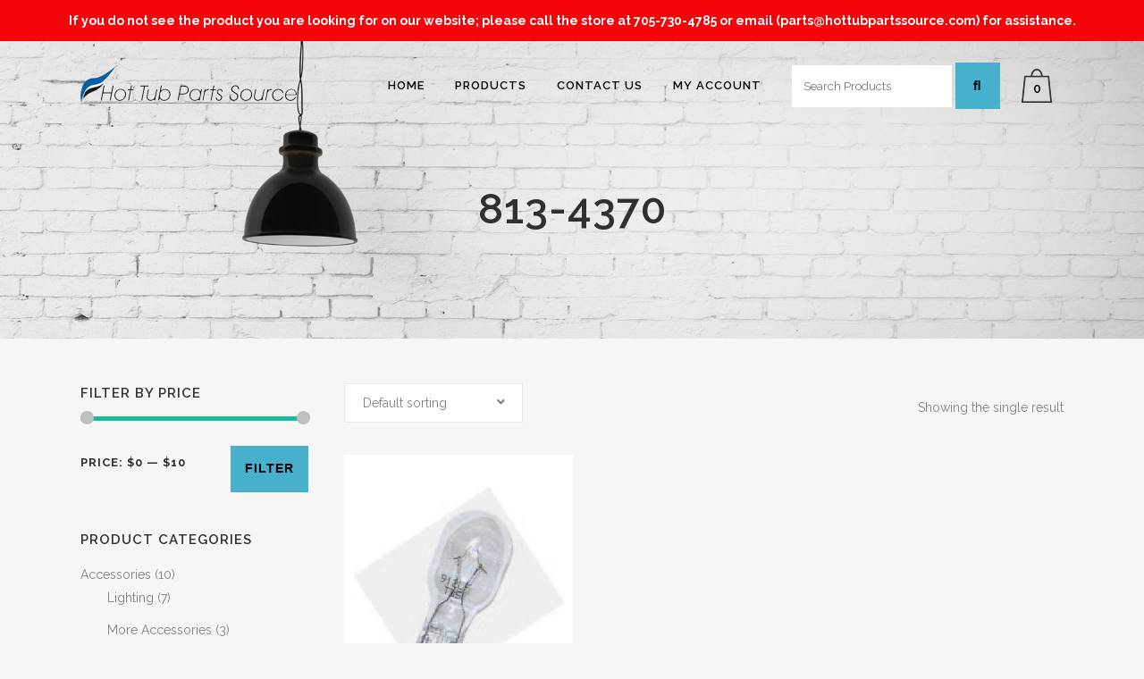

--- FILE ---
content_type: text/html; charset=UTF-8
request_url: https://hottubpartssource.com/product-tag/813-4370/
body_size: 17231
content:

<!DOCTYPE html>
<html lang="en-US">
<head>
	<meta charset="UTF-8" />
	
	<title>813-4370 Archives - Hot Tub Parts Source</title>

	
			
						<meta name="viewport" content="width=device-width,initial-scale=1,user-scalable=no">
		
	<link rel="profile" href="http://gmpg.org/xfn/11" />
	<link rel="pingback" href="https://hottubpartssource.com/xmlrpc.php" />
            <link rel="shortcut icon" type="image/x-icon" href="https://hottubpartssource.com/wp-content/themes/bridge/img/favicon.ico">
        <link rel="apple-touch-icon" href="https://hottubpartssource.com/wp-content/themes/bridge/img/favicon.ico"/>
    	<link href='//fonts.googleapis.com/css?family=Raleway:100,200,300,400,500,600,700,800,900,300italic,400italic,700italic' rel='stylesheet' type='text/css'>
<script type="application/javascript">var QodeAjaxUrl = "https://hottubpartssource.com/wp-admin/admin-ajax.php"</script><meta name='robots' content='index, follow, max-image-preview:large, max-snippet:-1, max-video-preview:-1' />

	<!-- This site is optimized with the Yoast SEO plugin v26.5 - https://yoast.com/wordpress/plugins/seo/ -->
	<link rel="canonical" href="https://hottubpartssource.com/product-tag/813-4370/" />
	<meta property="og:locale" content="en_US" />
	<meta property="og:type" content="article" />
	<meta property="og:title" content="813-4370 Archives - Hot Tub Parts Source" />
	<meta property="og:url" content="https://hottubpartssource.com/product-tag/813-4370/" />
	<meta property="og:site_name" content="Hot Tub Parts Source" />
	<meta name="twitter:card" content="summary_large_image" />
	<script type="application/ld+json" class="yoast-schema-graph">{"@context":"https://schema.org","@graph":[{"@type":"CollectionPage","@id":"https://hottubpartssource.com/product-tag/813-4370/","url":"https://hottubpartssource.com/product-tag/813-4370/","name":"813-4370 Archives - Hot Tub Parts Source","isPartOf":{"@id":"https://hottubpartssource.com/#website"},"primaryImageOfPage":{"@id":"https://hottubpartssource.com/product-tag/813-4370/#primaryimage"},"image":{"@id":"https://hottubpartssource.com/product-tag/813-4370/#primaryimage"},"thumbnailUrl":"https://hottubpartssource.com/wp-content/uploads/2020/02/12V-12-Watt-Spa-Light-Bulb-Replacement-3.jpg","breadcrumb":{"@id":"https://hottubpartssource.com/product-tag/813-4370/#breadcrumb"},"inLanguage":"en-US"},{"@type":"ImageObject","inLanguage":"en-US","@id":"https://hottubpartssource.com/product-tag/813-4370/#primaryimage","url":"https://hottubpartssource.com/wp-content/uploads/2020/02/12V-12-Watt-Spa-Light-Bulb-Replacement-3.jpg","contentUrl":"https://hottubpartssource.com/wp-content/uploads/2020/02/12V-12-Watt-Spa-Light-Bulb-Replacement-3.jpg","width":235,"height":227,"caption":"12 Volt, 12w Replacement Spa Light Bulb"},{"@type":"BreadcrumbList","@id":"https://hottubpartssource.com/product-tag/813-4370/#breadcrumb","itemListElement":[{"@type":"ListItem","position":1,"name":"Home","item":"https://hottubpartssource.com/"},{"@type":"ListItem","position":2,"name":"813-4370"}]},{"@type":"WebSite","@id":"https://hottubpartssource.com/#website","url":"https://hottubpartssource.com/","name":"Hot Tub Parts Source","description":"Online Shop","potentialAction":[{"@type":"SearchAction","target":{"@type":"EntryPoint","urlTemplate":"https://hottubpartssource.com/?s={search_term_string}"},"query-input":{"@type":"PropertyValueSpecification","valueRequired":true,"valueName":"search_term_string"}}],"inLanguage":"en-US"}]}</script>
	<!-- / Yoast SEO plugin. -->


<link rel='dns-prefetch' href='//www.googletagmanager.com' />
<link rel='dns-prefetch' href='//maxcdn.bootstrapcdn.com' />
<link rel='dns-prefetch' href='//use.fontawesome.com' />
<link rel="alternate" type="application/rss+xml" title="Hot Tub Parts Source &raquo; Feed" href="https://hottubpartssource.com/feed/" />
<link rel="alternate" type="application/rss+xml" title="Hot Tub Parts Source &raquo; Comments Feed" href="https://hottubpartssource.com/comments/feed/" />
<link rel="alternate" type="application/rss+xml" title="Hot Tub Parts Source &raquo; 813-4370 Tag Feed" href="https://hottubpartssource.com/product-tag/813-4370/feed/" />
<style id='wp-img-auto-sizes-contain-inline-css' type='text/css'>
img:is([sizes=auto i],[sizes^="auto," i]){contain-intrinsic-size:3000px 1500px}
/*# sourceURL=wp-img-auto-sizes-contain-inline-css */
</style>
<link rel='stylesheet' id='dashicons-css' href='https://hottubpartssource.com/wp-includes/css/dashicons.min.css?ver=6.9' type='text/css' media='all' />
<link rel='stylesheet' id='thickbox-css' href='https://hottubpartssource.com/wp-includes/js/thickbox/thickbox.css?ver=6.9' type='text/css' media='all' />
<style id='wp-emoji-styles-inline-css' type='text/css'>

	img.wp-smiley, img.emoji {
		display: inline !important;
		border: none !important;
		box-shadow: none !important;
		height: 1em !important;
		width: 1em !important;
		margin: 0 0.07em !important;
		vertical-align: -0.1em !important;
		background: none !important;
		padding: 0 !important;
	}
/*# sourceURL=wp-emoji-styles-inline-css */
</style>
<link rel='stylesheet' id='wp-block-library-css' href='https://hottubpartssource.com/wp-includes/css/dist/block-library/style.min.css?ver=6.9' type='text/css' media='all' />
<style id='wp-block-paragraph-inline-css' type='text/css'>
.is-small-text{font-size:.875em}.is-regular-text{font-size:1em}.is-large-text{font-size:2.25em}.is-larger-text{font-size:3em}.has-drop-cap:not(:focus):first-letter{float:left;font-size:8.4em;font-style:normal;font-weight:100;line-height:.68;margin:.05em .1em 0 0;text-transform:uppercase}body.rtl .has-drop-cap:not(:focus):first-letter{float:none;margin-left:.1em}p.has-drop-cap.has-background{overflow:hidden}:root :where(p.has-background){padding:1.25em 2.375em}:where(p.has-text-color:not(.has-link-color)) a{color:inherit}p.has-text-align-left[style*="writing-mode:vertical-lr"],p.has-text-align-right[style*="writing-mode:vertical-rl"]{rotate:180deg}
/*# sourceURL=https://hottubpartssource.com/wp-includes/blocks/paragraph/style.min.css */
</style>
<style id='global-styles-inline-css' type='text/css'>
:root{--wp--preset--aspect-ratio--square: 1;--wp--preset--aspect-ratio--4-3: 4/3;--wp--preset--aspect-ratio--3-4: 3/4;--wp--preset--aspect-ratio--3-2: 3/2;--wp--preset--aspect-ratio--2-3: 2/3;--wp--preset--aspect-ratio--16-9: 16/9;--wp--preset--aspect-ratio--9-16: 9/16;--wp--preset--color--black: #000000;--wp--preset--color--cyan-bluish-gray: #abb8c3;--wp--preset--color--white: #ffffff;--wp--preset--color--pale-pink: #f78da7;--wp--preset--color--vivid-red: #cf2e2e;--wp--preset--color--luminous-vivid-orange: #ff6900;--wp--preset--color--luminous-vivid-amber: #fcb900;--wp--preset--color--light-green-cyan: #7bdcb5;--wp--preset--color--vivid-green-cyan: #00d084;--wp--preset--color--pale-cyan-blue: #8ed1fc;--wp--preset--color--vivid-cyan-blue: #0693e3;--wp--preset--color--vivid-purple: #9b51e0;--wp--preset--gradient--vivid-cyan-blue-to-vivid-purple: linear-gradient(135deg,rgb(6,147,227) 0%,rgb(155,81,224) 100%);--wp--preset--gradient--light-green-cyan-to-vivid-green-cyan: linear-gradient(135deg,rgb(122,220,180) 0%,rgb(0,208,130) 100%);--wp--preset--gradient--luminous-vivid-amber-to-luminous-vivid-orange: linear-gradient(135deg,rgb(252,185,0) 0%,rgb(255,105,0) 100%);--wp--preset--gradient--luminous-vivid-orange-to-vivid-red: linear-gradient(135deg,rgb(255,105,0) 0%,rgb(207,46,46) 100%);--wp--preset--gradient--very-light-gray-to-cyan-bluish-gray: linear-gradient(135deg,rgb(238,238,238) 0%,rgb(169,184,195) 100%);--wp--preset--gradient--cool-to-warm-spectrum: linear-gradient(135deg,rgb(74,234,220) 0%,rgb(151,120,209) 20%,rgb(207,42,186) 40%,rgb(238,44,130) 60%,rgb(251,105,98) 80%,rgb(254,248,76) 100%);--wp--preset--gradient--blush-light-purple: linear-gradient(135deg,rgb(255,206,236) 0%,rgb(152,150,240) 100%);--wp--preset--gradient--blush-bordeaux: linear-gradient(135deg,rgb(254,205,165) 0%,rgb(254,45,45) 50%,rgb(107,0,62) 100%);--wp--preset--gradient--luminous-dusk: linear-gradient(135deg,rgb(255,203,112) 0%,rgb(199,81,192) 50%,rgb(65,88,208) 100%);--wp--preset--gradient--pale-ocean: linear-gradient(135deg,rgb(255,245,203) 0%,rgb(182,227,212) 50%,rgb(51,167,181) 100%);--wp--preset--gradient--electric-grass: linear-gradient(135deg,rgb(202,248,128) 0%,rgb(113,206,126) 100%);--wp--preset--gradient--midnight: linear-gradient(135deg,rgb(2,3,129) 0%,rgb(40,116,252) 100%);--wp--preset--font-size--small: 13px;--wp--preset--font-size--medium: 20px;--wp--preset--font-size--large: 36px;--wp--preset--font-size--x-large: 42px;--wp--preset--spacing--20: 0.44rem;--wp--preset--spacing--30: 0.67rem;--wp--preset--spacing--40: 1rem;--wp--preset--spacing--50: 1.5rem;--wp--preset--spacing--60: 2.25rem;--wp--preset--spacing--70: 3.38rem;--wp--preset--spacing--80: 5.06rem;--wp--preset--shadow--natural: 6px 6px 9px rgba(0, 0, 0, 0.2);--wp--preset--shadow--deep: 12px 12px 50px rgba(0, 0, 0, 0.4);--wp--preset--shadow--sharp: 6px 6px 0px rgba(0, 0, 0, 0.2);--wp--preset--shadow--outlined: 6px 6px 0px -3px rgb(255, 255, 255), 6px 6px rgb(0, 0, 0);--wp--preset--shadow--crisp: 6px 6px 0px rgb(0, 0, 0);}:where(.is-layout-flex){gap: 0.5em;}:where(.is-layout-grid){gap: 0.5em;}body .is-layout-flex{display: flex;}.is-layout-flex{flex-wrap: wrap;align-items: center;}.is-layout-flex > :is(*, div){margin: 0;}body .is-layout-grid{display: grid;}.is-layout-grid > :is(*, div){margin: 0;}:where(.wp-block-columns.is-layout-flex){gap: 2em;}:where(.wp-block-columns.is-layout-grid){gap: 2em;}:where(.wp-block-post-template.is-layout-flex){gap: 1.25em;}:where(.wp-block-post-template.is-layout-grid){gap: 1.25em;}.has-black-color{color: var(--wp--preset--color--black) !important;}.has-cyan-bluish-gray-color{color: var(--wp--preset--color--cyan-bluish-gray) !important;}.has-white-color{color: var(--wp--preset--color--white) !important;}.has-pale-pink-color{color: var(--wp--preset--color--pale-pink) !important;}.has-vivid-red-color{color: var(--wp--preset--color--vivid-red) !important;}.has-luminous-vivid-orange-color{color: var(--wp--preset--color--luminous-vivid-orange) !important;}.has-luminous-vivid-amber-color{color: var(--wp--preset--color--luminous-vivid-amber) !important;}.has-light-green-cyan-color{color: var(--wp--preset--color--light-green-cyan) !important;}.has-vivid-green-cyan-color{color: var(--wp--preset--color--vivid-green-cyan) !important;}.has-pale-cyan-blue-color{color: var(--wp--preset--color--pale-cyan-blue) !important;}.has-vivid-cyan-blue-color{color: var(--wp--preset--color--vivid-cyan-blue) !important;}.has-vivid-purple-color{color: var(--wp--preset--color--vivid-purple) !important;}.has-black-background-color{background-color: var(--wp--preset--color--black) !important;}.has-cyan-bluish-gray-background-color{background-color: var(--wp--preset--color--cyan-bluish-gray) !important;}.has-white-background-color{background-color: var(--wp--preset--color--white) !important;}.has-pale-pink-background-color{background-color: var(--wp--preset--color--pale-pink) !important;}.has-vivid-red-background-color{background-color: var(--wp--preset--color--vivid-red) !important;}.has-luminous-vivid-orange-background-color{background-color: var(--wp--preset--color--luminous-vivid-orange) !important;}.has-luminous-vivid-amber-background-color{background-color: var(--wp--preset--color--luminous-vivid-amber) !important;}.has-light-green-cyan-background-color{background-color: var(--wp--preset--color--light-green-cyan) !important;}.has-vivid-green-cyan-background-color{background-color: var(--wp--preset--color--vivid-green-cyan) !important;}.has-pale-cyan-blue-background-color{background-color: var(--wp--preset--color--pale-cyan-blue) !important;}.has-vivid-cyan-blue-background-color{background-color: var(--wp--preset--color--vivid-cyan-blue) !important;}.has-vivid-purple-background-color{background-color: var(--wp--preset--color--vivid-purple) !important;}.has-black-border-color{border-color: var(--wp--preset--color--black) !important;}.has-cyan-bluish-gray-border-color{border-color: var(--wp--preset--color--cyan-bluish-gray) !important;}.has-white-border-color{border-color: var(--wp--preset--color--white) !important;}.has-pale-pink-border-color{border-color: var(--wp--preset--color--pale-pink) !important;}.has-vivid-red-border-color{border-color: var(--wp--preset--color--vivid-red) !important;}.has-luminous-vivid-orange-border-color{border-color: var(--wp--preset--color--luminous-vivid-orange) !important;}.has-luminous-vivid-amber-border-color{border-color: var(--wp--preset--color--luminous-vivid-amber) !important;}.has-light-green-cyan-border-color{border-color: var(--wp--preset--color--light-green-cyan) !important;}.has-vivid-green-cyan-border-color{border-color: var(--wp--preset--color--vivid-green-cyan) !important;}.has-pale-cyan-blue-border-color{border-color: var(--wp--preset--color--pale-cyan-blue) !important;}.has-vivid-cyan-blue-border-color{border-color: var(--wp--preset--color--vivid-cyan-blue) !important;}.has-vivid-purple-border-color{border-color: var(--wp--preset--color--vivid-purple) !important;}.has-vivid-cyan-blue-to-vivid-purple-gradient-background{background: var(--wp--preset--gradient--vivid-cyan-blue-to-vivid-purple) !important;}.has-light-green-cyan-to-vivid-green-cyan-gradient-background{background: var(--wp--preset--gradient--light-green-cyan-to-vivid-green-cyan) !important;}.has-luminous-vivid-amber-to-luminous-vivid-orange-gradient-background{background: var(--wp--preset--gradient--luminous-vivid-amber-to-luminous-vivid-orange) !important;}.has-luminous-vivid-orange-to-vivid-red-gradient-background{background: var(--wp--preset--gradient--luminous-vivid-orange-to-vivid-red) !important;}.has-very-light-gray-to-cyan-bluish-gray-gradient-background{background: var(--wp--preset--gradient--very-light-gray-to-cyan-bluish-gray) !important;}.has-cool-to-warm-spectrum-gradient-background{background: var(--wp--preset--gradient--cool-to-warm-spectrum) !important;}.has-blush-light-purple-gradient-background{background: var(--wp--preset--gradient--blush-light-purple) !important;}.has-blush-bordeaux-gradient-background{background: var(--wp--preset--gradient--blush-bordeaux) !important;}.has-luminous-dusk-gradient-background{background: var(--wp--preset--gradient--luminous-dusk) !important;}.has-pale-ocean-gradient-background{background: var(--wp--preset--gradient--pale-ocean) !important;}.has-electric-grass-gradient-background{background: var(--wp--preset--gradient--electric-grass) !important;}.has-midnight-gradient-background{background: var(--wp--preset--gradient--midnight) !important;}.has-small-font-size{font-size: var(--wp--preset--font-size--small) !important;}.has-medium-font-size{font-size: var(--wp--preset--font-size--medium) !important;}.has-large-font-size{font-size: var(--wp--preset--font-size--large) !important;}.has-x-large-font-size{font-size: var(--wp--preset--font-size--x-large) !important;}
/*# sourceURL=global-styles-inline-css */
</style>

<style id='classic-theme-styles-inline-css' type='text/css'>
/*! This file is auto-generated */
.wp-block-button__link{color:#fff;background-color:#32373c;border-radius:9999px;box-shadow:none;text-decoration:none;padding:calc(.667em + 2px) calc(1.333em + 2px);font-size:1.125em}.wp-block-file__button{background:#32373c;color:#fff;text-decoration:none}
/*# sourceURL=/wp-includes/css/classic-themes.min.css */
</style>
<style id='font-awesome-svg-styles-default-inline-css' type='text/css'>
.svg-inline--fa {
  display: inline-block;
  height: 1em;
  overflow: visible;
  vertical-align: -.125em;
}
/*# sourceURL=font-awesome-svg-styles-default-inline-css */
</style>
<link rel='stylesheet' id='font-awesome-svg-styles-css' href='https://hottubpartssource.com/wp-content/uploads/font-awesome/v5.15.4/css/svg-with-js.css' type='text/css' media='all' />
<style id='font-awesome-svg-styles-inline-css' type='text/css'>
   .wp-block-font-awesome-icon svg::before,
   .wp-rich-text-font-awesome-icon svg::before {content: unset;}
/*# sourceURL=font-awesome-svg-styles-inline-css */
</style>
<link rel='stylesheet' id='contact-form-7-css' href='https://hottubpartssource.com/wp-content/plugins/contact-form-7/includes/css/styles.css?ver=6.1.4' type='text/css' media='all' />
<link rel='stylesheet' id='eh-style-css' href='https://hottubpartssource.com/wp-content/plugins/payment-gateway-stripe-and-woocommerce-integration/assets/css/eh-style.css?ver=5.0.6' type='text/css' media='all' />
<link rel='stylesheet' id='simple-banner-style-css' href='https://hottubpartssource.com/wp-content/plugins/simple-banner/simple-banner.css?ver=3.1.2' type='text/css' media='all' />
<link rel='stylesheet' id='wpmenucart-icons-css' href='https://hottubpartssource.com/wp-content/plugins/woocommerce-menu-bar-cart/assets/css/wpmenucart-icons.min.css?ver=2.14.12' type='text/css' media='all' />
<style id='wpmenucart-icons-inline-css' type='text/css'>
@font-face{font-family:WPMenuCart;src:url(https://hottubpartssource.com/wp-content/plugins/woocommerce-menu-bar-cart/assets/fonts/WPMenuCart.eot);src:url(https://hottubpartssource.com/wp-content/plugins/woocommerce-menu-bar-cart/assets/fonts/WPMenuCart.eot?#iefix) format('embedded-opentype'),url(https://hottubpartssource.com/wp-content/plugins/woocommerce-menu-bar-cart/assets/fonts/WPMenuCart.woff2) format('woff2'),url(https://hottubpartssource.com/wp-content/plugins/woocommerce-menu-bar-cart/assets/fonts/WPMenuCart.woff) format('woff'),url(https://hottubpartssource.com/wp-content/plugins/woocommerce-menu-bar-cart/assets/fonts/WPMenuCart.ttf) format('truetype'),url(https://hottubpartssource.com/wp-content/plugins/woocommerce-menu-bar-cart/assets/fonts/WPMenuCart.svg#WPMenuCart) format('svg');font-weight:400;font-style:normal;font-display:swap}
/*# sourceURL=wpmenucart-icons-inline-css */
</style>
<link rel='stylesheet' id='wpmenucart-css' href='https://hottubpartssource.com/wp-content/plugins/woocommerce-menu-bar-cart/assets/css/wpmenucart-main.min.css?ver=2.14.12' type='text/css' media='all' />
<style id='wpmenucart-inline-css' type='text/css'>
.et-cart-info { display:none !important; } .site-header-cart { display:none !important; }
/*# sourceURL=wpmenucart-inline-css */
</style>
<style id='woocommerce-inline-inline-css' type='text/css'>
.woocommerce form .form-row .required { visibility: visible; }
/*# sourceURL=woocommerce-inline-inline-css */
</style>
<link rel='stylesheet' id='cff-css' href='https://hottubpartssource.com/wp-content/plugins/custom-facebook-feed/assets/css/cff-style.min.css?ver=4.3.4' type='text/css' media='all' />
<link rel='stylesheet' id='sb-font-awesome-css' href='https://maxcdn.bootstrapcdn.com/font-awesome/4.7.0/css/font-awesome.min.css?ver=6.9' type='text/css' media='all' />
<link rel='stylesheet' id='brands-styles-css' href='https://hottubpartssource.com/wp-content/plugins/woocommerce/assets/css/brands.css?ver=10.3.6' type='text/css' media='all' />
<link rel='stylesheet' id='default_style-css' href='https://hottubpartssource.com/wp-content/themes/bridge/style.css?ver=6.9' type='text/css' media='all' />
<link rel='stylesheet' id='qode_font_awesome-css' href='https://hottubpartssource.com/wp-content/themes/bridge/css/font-awesome/css/font-awesome.min.css?ver=6.9' type='text/css' media='all' />
<link rel='stylesheet' id='qode_font_elegant-css' href='https://hottubpartssource.com/wp-content/themes/bridge/css/elegant-icons/style.min.css?ver=6.9' type='text/css' media='all' />
<link rel='stylesheet' id='qode_linea_icons-css' href='https://hottubpartssource.com/wp-content/themes/bridge/css/linea-icons/style.css?ver=6.9' type='text/css' media='all' />
<link rel='stylesheet' id='qode_dripicons-css' href='https://hottubpartssource.com/wp-content/themes/bridge/css/dripicons/dripicons.css?ver=6.9' type='text/css' media='all' />
<link rel='stylesheet' id='stylesheet-css' href='https://hottubpartssource.com/wp-content/themes/bridge/css/stylesheet.min.css?ver=6.9' type='text/css' media='all' />
<style id='stylesheet-inline-css' type='text/css'>
   .archive.disabled_footer_top .footer_top_holder, .archive.disabled_footer_bottom .footer_bottom_holder { display: none;}


/*# sourceURL=stylesheet-inline-css */
</style>
<link rel='stylesheet' id='woocommerce-css' href='https://hottubpartssource.com/wp-content/themes/bridge/css/woocommerce.min.css?ver=6.9' type='text/css' media='all' />
<link rel='stylesheet' id='woocommerce_responsive-css' href='https://hottubpartssource.com/wp-content/themes/bridge/css/woocommerce_responsive.min.css?ver=6.9' type='text/css' media='all' />
<link rel='stylesheet' id='qode_print-css' href='https://hottubpartssource.com/wp-content/themes/bridge/css/print.css?ver=6.9' type='text/css' media='all' />
<link rel='stylesheet' id='mac_stylesheet-css' href='https://hottubpartssource.com/wp-content/themes/bridge/css/mac_stylesheet.css?ver=6.9' type='text/css' media='all' />
<link rel='stylesheet' id='webkit-css' href='https://hottubpartssource.com/wp-content/themes/bridge/css/webkit_stylesheet.css?ver=6.9' type='text/css' media='all' />
<link rel='stylesheet' id='style_dynamic-css' href='https://hottubpartssource.com/wp-content/themes/bridge/css/style_dynamic.css?ver=1742295664' type='text/css' media='all' />
<link rel='stylesheet' id='responsive-css' href='https://hottubpartssource.com/wp-content/themes/bridge/css/responsive.min.css?ver=6.9' type='text/css' media='all' />
<link rel='stylesheet' id='style_dynamic_responsive-css' href='https://hottubpartssource.com/wp-content/themes/bridge/css/style_dynamic_responsive.css?ver=1742295664' type='text/css' media='all' />
<link rel='stylesheet' id='js_composer_front-css' href='https://hottubpartssource.com/wp-content/plugins/js_composer/assets/css/js_composer.min.css?ver=8.7.2' type='text/css' media='all' />
<link rel='stylesheet' id='custom_css-css' href='https://hottubpartssource.com/wp-content/themes/bridge/css/custom_css.css?ver=1742295664' type='text/css' media='all' />
<link rel='stylesheet' id='font-awesome-official-css' href='https://use.fontawesome.com/releases/v5.15.4/css/all.css' type='text/css' media='all' integrity="sha384-DyZ88mC6Up2uqS4h/KRgHuoeGwBcD4Ng9SiP4dIRy0EXTlnuz47vAwmeGwVChigm" crossorigin="anonymous" />
<link rel='stylesheet' id='childstyle-css' href='https://hottubpartssource.com/wp-content/themes/bridge-child/style.css?ver=6.9' type='text/css' media='all' />
<link rel='stylesheet' id='font-awesome-official-v4shim-css' href='https://use.fontawesome.com/releases/v5.15.4/css/v4-shims.css' type='text/css' media='all' integrity="sha384-Vq76wejb3QJM4nDatBa5rUOve+9gkegsjCebvV/9fvXlGWo4HCMR4cJZjjcF6Viv" crossorigin="anonymous" />
<style id='font-awesome-official-v4shim-inline-css' type='text/css'>
@font-face {
font-family: "FontAwesome";
font-display: block;
src: url("https://use.fontawesome.com/releases/v5.15.4/webfonts/fa-brands-400.eot"),
		url("https://use.fontawesome.com/releases/v5.15.4/webfonts/fa-brands-400.eot?#iefix") format("embedded-opentype"),
		url("https://use.fontawesome.com/releases/v5.15.4/webfonts/fa-brands-400.woff2") format("woff2"),
		url("https://use.fontawesome.com/releases/v5.15.4/webfonts/fa-brands-400.woff") format("woff"),
		url("https://use.fontawesome.com/releases/v5.15.4/webfonts/fa-brands-400.ttf") format("truetype"),
		url("https://use.fontawesome.com/releases/v5.15.4/webfonts/fa-brands-400.svg#fontawesome") format("svg");
}

@font-face {
font-family: "FontAwesome";
font-display: block;
src: url("https://use.fontawesome.com/releases/v5.15.4/webfonts/fa-solid-900.eot"),
		url("https://use.fontawesome.com/releases/v5.15.4/webfonts/fa-solid-900.eot?#iefix") format("embedded-opentype"),
		url("https://use.fontawesome.com/releases/v5.15.4/webfonts/fa-solid-900.woff2") format("woff2"),
		url("https://use.fontawesome.com/releases/v5.15.4/webfonts/fa-solid-900.woff") format("woff"),
		url("https://use.fontawesome.com/releases/v5.15.4/webfonts/fa-solid-900.ttf") format("truetype"),
		url("https://use.fontawesome.com/releases/v5.15.4/webfonts/fa-solid-900.svg#fontawesome") format("svg");
}

@font-face {
font-family: "FontAwesome";
font-display: block;
src: url("https://use.fontawesome.com/releases/v5.15.4/webfonts/fa-regular-400.eot"),
		url("https://use.fontawesome.com/releases/v5.15.4/webfonts/fa-regular-400.eot?#iefix") format("embedded-opentype"),
		url("https://use.fontawesome.com/releases/v5.15.4/webfonts/fa-regular-400.woff2") format("woff2"),
		url("https://use.fontawesome.com/releases/v5.15.4/webfonts/fa-regular-400.woff") format("woff"),
		url("https://use.fontawesome.com/releases/v5.15.4/webfonts/fa-regular-400.ttf") format("truetype"),
		url("https://use.fontawesome.com/releases/v5.15.4/webfonts/fa-regular-400.svg#fontawesome") format("svg");
unicode-range: U+F004-F005,U+F007,U+F017,U+F022,U+F024,U+F02E,U+F03E,U+F044,U+F057-F059,U+F06E,U+F070,U+F075,U+F07B-F07C,U+F080,U+F086,U+F089,U+F094,U+F09D,U+F0A0,U+F0A4-F0A7,U+F0C5,U+F0C7-F0C8,U+F0E0,U+F0EB,U+F0F3,U+F0F8,U+F0FE,U+F111,U+F118-F11A,U+F11C,U+F133,U+F144,U+F146,U+F14A,U+F14D-F14E,U+F150-F152,U+F15B-F15C,U+F164-F165,U+F185-F186,U+F191-F192,U+F1AD,U+F1C1-F1C9,U+F1CD,U+F1D8,U+F1E3,U+F1EA,U+F1F6,U+F1F9,U+F20A,U+F247-F249,U+F24D,U+F254-F25B,U+F25D,U+F267,U+F271-F274,U+F279,U+F28B,U+F28D,U+F2B5-F2B6,U+F2B9,U+F2BB,U+F2BD,U+F2C1-F2C2,U+F2D0,U+F2D2,U+F2DC,U+F2ED,U+F328,U+F358-F35B,U+F3A5,U+F3D1,U+F410,U+F4AD;
}
/*# sourceURL=font-awesome-official-v4shim-inline-css */
</style>
<script type="text/javascript" src="https://hottubpartssource.com/wp-includes/js/jquery/jquery.min.js?ver=3.7.1" id="jquery-core-js"></script>
<script type="text/javascript" src="https://hottubpartssource.com/wp-includes/js/jquery/jquery-migrate.min.js?ver=3.4.1" id="jquery-migrate-js"></script>
<script type="text/javascript" id="simple-banner-script-js-before">
/* <![CDATA[ */
const simpleBannerScriptParams = {"pro_version_enabled":"","debug_mode":false,"id":718,"version":"3.1.2","banner_params":[{"hide_simple_banner":"no","simple_banner_prepend_element":false,"simple_banner_position":"","header_margin":"","header_padding":"","wp_body_open_enabled":"","wp_body_open":true,"simple_banner_z_index":false,"simple_banner_text":"If you do not see the product you are looking for on our website; please call the store at 705-730-4785 or email (parts@hottubpartssource.com) for assistance.","disabled_on_current_page":false,"disabled_pages_array":[],"is_current_page_a_post":false,"disabled_on_posts":"","simple_banner_disabled_page_paths":false,"simple_banner_font_size":"","simple_banner_color":"#f50509","simple_banner_text_color":"","simple_banner_link_color":"","simple_banner_close_color":"","simple_banner_custom_css":"","simple_banner_scrolling_custom_css":"","simple_banner_text_custom_css":"","simple_banner_button_css":"","site_custom_css":"","keep_site_custom_css":"","site_custom_js":"","keep_site_custom_js":"","close_button_enabled":"","close_button_expiration":"","close_button_cookie_set":false,"current_date":{"date":"2026-01-28 21:44:54.446900","timezone_type":3,"timezone":"UTC"},"start_date":{"date":"2026-01-28 21:44:54.446911","timezone_type":3,"timezone":"UTC"},"end_date":{"date":"2026-01-28 21:44:54.446919","timezone_type":3,"timezone":"UTC"},"simple_banner_start_after_date":false,"simple_banner_remove_after_date":false,"simple_banner_insert_inside_element":false}]}
//# sourceURL=simple-banner-script-js-before
/* ]]> */
</script>
<script type="text/javascript" src="https://hottubpartssource.com/wp-content/plugins/simple-banner/simple-banner.js?ver=3.1.2" id="simple-banner-script-js"></script>
<script type="text/javascript" src="https://hottubpartssource.com/wp-content/plugins/woocommerce/assets/js/jquery-blockui/jquery.blockUI.min.js?ver=2.7.0-wc.10.3.6" id="wc-jquery-blockui-js" data-wp-strategy="defer"></script>
<script type="text/javascript" id="wc-add-to-cart-js-extra">
/* <![CDATA[ */
var wc_add_to_cart_params = {"ajax_url":"/wp-admin/admin-ajax.php","wc_ajax_url":"/?wc-ajax=%%endpoint%%","i18n_view_cart":"View cart","cart_url":"https://hottubpartssource.com/cart/","is_cart":"","cart_redirect_after_add":"no"};
//# sourceURL=wc-add-to-cart-js-extra
/* ]]> */
</script>
<script type="text/javascript" src="https://hottubpartssource.com/wp-content/plugins/woocommerce/assets/js/frontend/add-to-cart.min.js?ver=10.3.6" id="wc-add-to-cart-js" data-wp-strategy="defer"></script>
<script type="text/javascript" src="https://hottubpartssource.com/wp-content/plugins/woocommerce/assets/js/js-cookie/js.cookie.min.js?ver=2.1.4-wc.10.3.6" id="wc-js-cookie-js" data-wp-strategy="defer"></script>
<script type="text/javascript" src="https://hottubpartssource.com/wp-content/plugins/js_composer/assets/js/vendors/woocommerce-add-to-cart.js?ver=8.7.2" id="vc_woocommerce-add-to-cart-js-js"></script>
<script type="text/javascript" src="https://hottubpartssource.com/wp-content/plugins/woocommerce/assets/js/select2/select2.full.min.js?ver=4.0.3-wc.10.3.6" id="wc-select2-js" defer="defer" data-wp-strategy="defer"></script>

<!-- Google tag (gtag.js) snippet added by Site Kit -->
<!-- Google Analytics snippet added by Site Kit -->
<script type="text/javascript" src="https://www.googletagmanager.com/gtag/js?id=GT-M3VG4LHN" id="google_gtagjs-js" async></script>
<script type="text/javascript" id="google_gtagjs-js-after">
/* <![CDATA[ */
window.dataLayer = window.dataLayer || [];function gtag(){dataLayer.push(arguments);}
gtag("set","linker",{"domains":["hottubpartssource.com"]});
gtag("js", new Date());
gtag("set", "developer_id.dZTNiMT", true);
gtag("config", "GT-M3VG4LHN");
 window._googlesitekit = window._googlesitekit || {}; window._googlesitekit.throttledEvents = []; window._googlesitekit.gtagEvent = (name, data) => { var key = JSON.stringify( { name, data } ); if ( !! window._googlesitekit.throttledEvents[ key ] ) { return; } window._googlesitekit.throttledEvents[ key ] = true; setTimeout( () => { delete window._googlesitekit.throttledEvents[ key ]; }, 5 ); gtag( "event", name, { ...data, event_source: "site-kit" } ); }; 
//# sourceURL=google_gtagjs-js-after
/* ]]> */
</script>
<script></script><link rel="https://api.w.org/" href="https://hottubpartssource.com/wp-json/" /><link rel="alternate" title="JSON" type="application/json" href="https://hottubpartssource.com/wp-json/wp/v2/product_tag/733" /><link rel="EditURI" type="application/rsd+xml" title="RSD" href="https://hottubpartssource.com/xmlrpc.php?rsd" />
<meta name="generator" content="WordPress 6.9" />
<meta name="generator" content="WooCommerce 10.3.6" />
<!-- start Simple Custom CSS and JS -->
<style type="text/css">
.woocommerce-shop .content{
	margin-top: 0px;
}
.title_without_animation.with_image{
	min-height: 80px;
}
</style>
<!-- end Simple Custom CSS and JS -->
<meta name="generator" content="Site Kit by Google 1.167.0" /><style id="simple-banner-background-color" type="text/css">.simple-banner{background:#f50509;}</style><style id="simple-banner-text-color" type="text/css">.simple-banner .simple-banner-text{color: #ffffff;}</style><style id="simple-banner-link-color" type="text/css">.simple-banner .simple-banner-text a{color:#f16521;}</style><style id="simple-banner-z-index" type="text/css">.simple-banner{z-index: 99999;}</style><style id="simple-banner-site-custom-css-dummy" type="text/css"></style><script id="simple-banner-site-custom-js-dummy" type="text/javascript"></script>	<noscript><style>.woocommerce-product-gallery{ opacity: 1 !important; }</style></noscript>
	<meta name="google-site-verification" content="dC6QXcALfdbWw_C5XrjubnT_k9kyOdOaZxXkSkjYw2U"><meta name="generator" content="Powered by WPBakery Page Builder - drag and drop page builder for WordPress."/>
<meta name="generator" content="Powered by Slider Revolution 6.7.38 - responsive, Mobile-Friendly Slider Plugin for WordPress with comfortable drag and drop interface." />
<script>function setREVStartSize(e){
			//window.requestAnimationFrame(function() {
				window.RSIW = window.RSIW===undefined ? window.innerWidth : window.RSIW;
				window.RSIH = window.RSIH===undefined ? window.innerHeight : window.RSIH;
				try {
					var pw = document.getElementById(e.c).parentNode.offsetWidth,
						newh;
					pw = pw===0 || isNaN(pw) || (e.l=="fullwidth" || e.layout=="fullwidth") ? window.RSIW : pw;
					e.tabw = e.tabw===undefined ? 0 : parseInt(e.tabw);
					e.thumbw = e.thumbw===undefined ? 0 : parseInt(e.thumbw);
					e.tabh = e.tabh===undefined ? 0 : parseInt(e.tabh);
					e.thumbh = e.thumbh===undefined ? 0 : parseInt(e.thumbh);
					e.tabhide = e.tabhide===undefined ? 0 : parseInt(e.tabhide);
					e.thumbhide = e.thumbhide===undefined ? 0 : parseInt(e.thumbhide);
					e.mh = e.mh===undefined || e.mh=="" || e.mh==="auto" ? 0 : parseInt(e.mh,0);
					if(e.layout==="fullscreen" || e.l==="fullscreen")
						newh = Math.max(e.mh,window.RSIH);
					else{
						e.gw = Array.isArray(e.gw) ? e.gw : [e.gw];
						for (var i in e.rl) if (e.gw[i]===undefined || e.gw[i]===0) e.gw[i] = e.gw[i-1];
						e.gh = e.el===undefined || e.el==="" || (Array.isArray(e.el) && e.el.length==0)? e.gh : e.el;
						e.gh = Array.isArray(e.gh) ? e.gh : [e.gh];
						for (var i in e.rl) if (e.gh[i]===undefined || e.gh[i]===0) e.gh[i] = e.gh[i-1];
											
						var nl = new Array(e.rl.length),
							ix = 0,
							sl;
						e.tabw = e.tabhide>=pw ? 0 : e.tabw;
						e.thumbw = e.thumbhide>=pw ? 0 : e.thumbw;
						e.tabh = e.tabhide>=pw ? 0 : e.tabh;
						e.thumbh = e.thumbhide>=pw ? 0 : e.thumbh;
						for (var i in e.rl) nl[i] = e.rl[i]<window.RSIW ? 0 : e.rl[i];
						sl = nl[0];
						for (var i in nl) if (sl>nl[i] && nl[i]>0) { sl = nl[i]; ix=i;}
						var m = pw>(e.gw[ix]+e.tabw+e.thumbw) ? 1 : (pw-(e.tabw+e.thumbw)) / (e.gw[ix]);
						newh =  (e.gh[ix] * m) + (e.tabh + e.thumbh);
					}
					var el = document.getElementById(e.c);
					if (el!==null && el) el.style.height = newh+"px";
					el = document.getElementById(e.c+"_wrapper");
					if (el!==null && el) {
						el.style.height = newh+"px";
						el.style.display = "block";
					}
				} catch(e){
					console.log("Failure at Presize of Slider:" + e)
				}
			//});
		  };</script>
		<style type="text/css" id="wp-custom-css">
			ul.products .top-product-section {
	min-height: 300px;
}
.woocommerce ul.products li.product .top-product-section {
	vertical-align:middle;
}

.woocommerce ul.products li.product .image-wrapper {
  display: block;
	min-height:300px;
}
.woocommerce ul.products li.product .image-wrapper img {
  max-height: 100%;
  max-width: 100%;
  width: auto;
  height: auto;
  position: absolute;
  top: 0;
  bottom: 0;
  left: 0;
  right: 0;
  margin: auto;
}
.woocommerce-loop-category__title {
	padding:15px;
	font-size: 18px;
}
.count {
	background-color: transparent !important;
}
.image_pattern {
	background-image: none !important;
	background-repeat: no-repeat;
    -webkit-background-size: cover;
    -moz-background-size: cover;
    -o-background-size: cover;
    background-size: cover;
	background: rgba(51, 71, 89, 0.7) !important;
}
.qode-cf-newsletter-mail {
    display: inline-block;
    line-height: 0px;
    float: left;
}

.qode-cf-newsletter-mail .wpcf7-email {
	margin-top: 0px !important;
	background: transparent !important;
	border: 1px solid #fff !important;
	color: #fff !important;
}
.qode-cf-newsletter-submit {
	float: left; 
}
.qode-cf-newsletter-submit .wpcf7-submit {
	border-radius: 0px !important;
	height: 45px !important;
	border: 2px solid #fff !important;
	background-color: #fff !important;
	text-align: center !important; 
}
.customcenter .vc_column-inner {
	width: 80% !important;
	margin: 0 auto;
}
.latest_post_holder.boxes>ul>li, .latest_post_holder.dividers>ul>li {
	        border-radius: 20px 20px 20px 20px;
    overflow: hidden;
    padding-top: 20px!important;
    padding-right: 20px!important;
    padding-bottom: 20px!important;
    padding-left: 20px!important;
    box-shadow: inset 0px 0px 18px 0px rgba(0,0,0,0.3);
    transition: transform 300ms ease 0ms;
}
.latest_post_holder.boxes>ul>li .latest_post {
	min-height: 100px;
}

.text_align_center {
	text-align: center;
	color: #000000;
	font-size: 17px;
}
input.wpcf7-form-control.wpcf7-submit:not([disabled]) {
    margin-right: 15px !important;
    margin-top: 15px !important; 
		float: right !important;
}
.contactuscustom h3 {
    color: #222222;
    font-family: 'Montserrat', sans-serif;
    font-size: 24px;
    line-height: 36px;
    font-style: normal;
    font-weight: 400;
    letter-spacing: 1px;
    text-transform: uppercase;
}
.qbutton, .qbutton.medium, #submit_comment, .load_more a, .blog_load_more_button a, .post-password-form input[type='submit'], input.wpcf7-form-control.wpcf7-submit, input.wpcf7-form-control.wpcf7-submit:not([disabled]), .woocommerce table.cart td.actions input[type="submit"], .woocommerce input#place_order, .woocommerce-page input[type="submit"],
.icon_with_title_link,
.woocommerce .button {
    color: #ffffff;
    font-family: 'Montserrat', sans-serif;
    border-color: #1abc9c;
    font-size: 14px;
    line-height: 52px;
    height: 52px;
    font-style: normal;
    font-weight: 700;
    background-color: #47b0cd;
    border-radius: 0px;
    -moz-border-radius: 0px;
    -webkit-border-radius: 0px;
    text-transform: uppercase;
    border-width: 0px;
    padding-left: 20px;
    padding-right: 20px;
}

.icon_with_title_link {
	    position: absolute;
    right: 0;
    bottom: 0;
    padding: 0 12px !important;
    margin: 15px;
    height: 30px !important;
    line-height: 30px !important;
    font-size: 14px !important;
    
}

.wpcf7-text{
    color: #555555 !important;
    background-color: transparent !important;
    border-color: #cccccc !important;
    border-width: 1px !important;
    border-style: solid !important;
    -moz-border-radius: 4px !important;
    -webkit-border-radius: 4px !important;
    border-radius: 4px !important;
    width: 100% !important;
    max-width: 100% !important;
    font-size: 14px !important;
    padding: 10px 10px !important;
    -webkit-box-sizing: border-box !important;
    -moz-box-sizing: border-box !important;
    box-sizing: border-box !important;
    outline: none !important;
    font-weight: normal !important;
    box-shadow: 0 1px 1px rgba(0, 0, 0, 0.075) inset !important;
}
.wpcf7-textarea{
    color: #555555 !important;
    background-color: transparent !important;
    border-color: #cccccc !important;
    border-width: 1px !important;
    border-style: solid !important;
    -moz-border-radius: 4px !important;
    -webkit-border-radius: 4px !important;
    border-radius: 4px !important;
    width: 100% !important;
    max-width: 100% !important;
    font-size: 14px !important;
    padding: 6px 10px !important;
    -webkit-box-sizing: border-box !important;
    -moz-box-sizing: border-box !important;
    box-sizing: border-box !important;
    outline: none !important;
    font-weight: normal !important;
    box-shadow: 0 1px 1px rgba(0, 0, 0, 0.075) inset !important;
}
.wpcf7-submit {
	color: #ffffff;
    font-family: 'Montserrat', sans-serif;
    border-color: #1abc9c !important;
    font-size: 14px !important;
    line-height: 52px !important;
    height: 52px !important;
    font-style: normal !important;
    font-weight: 700 !important;
    background-color: #47b0cd !important;
    border-radius: 0px !important;
    -moz-border-radius: 0px !important;
    -webkit-border-radius: 0px !important;
    text-transform: uppercase !important;
    border-width: 0px !important;
    padding-left: 20px !important;
    padding-right: 20px !important;
}
.qbutton, .qbutton.medium, #submit_comment, .load_more a, .blog_load_more_button a, .post-password-form input[type='submit'], input.wpcf7-form-control.wpcf7-submit, input.wpcf7-form-control.wpcf7-submit:not([disabled]), .woocommerce table.cart td.actions input[type="submit"], .woocommerce input#place_order, .woocommerce-page input[type="submit"], .icon_with_title_link, .woocommerce .button {
	color: #000 !important;
}		</style>
		<noscript><style> .wpb_animate_when_almost_visible { opacity: 1; }</style></noscript><link rel='stylesheet' id='wc-blocks-style-css' href='https://hottubpartssource.com/wp-content/plugins/woocommerce/assets/client/blocks/wc-blocks.css?ver=wc-10.3.6' type='text/css' media='all' />
<link rel='stylesheet' id='rs-plugin-settings-css' href='//hottubpartssource.com/wp-content/plugins/revslider/sr6/assets/css/rs6.css?ver=6.7.38' type='text/css' media='all' />
<style id='rs-plugin-settings-inline-css' type='text/css'>
#rs-demo-id {}
/*# sourceURL=rs-plugin-settings-inline-css */
</style>
</head>

<body class="archive tax-product_tag term-813-4370 term-733 wp-theme-bridge wp-child-theme-bridge-child theme-bridge woocommerce woocommerce-page woocommerce-no-js  columns-4 qode-child-theme-ver-1.0.0 qode-theme-ver-17.2 qode-theme-bridge qode_header_in_grid wpb-js-composer js-comp-ver-8.7.2 vc_responsive" itemscope itemtype="http://schema.org/WebPage">


<div class="wrapper">
	<div class="wrapper_inner">

    
    <!-- Google Analytics start -->
        <!-- Google Analytics end -->

	<header class="has_woocommerce_dropdown  scroll_header_top_area dark regular transparent page_header">
    <div class="header_inner clearfix">
                <div class="header_top_bottom_holder">
            
            <div class="header_bottom clearfix" style=' background-color:rgba(255, 255, 255, 0.00);' >
                                <div class="container">
                    <div class="container_inner clearfix">
                                                    
                            <div class="header_inner_left">
                                									<div class="mobile_menu_button">
		<span>
			<i class="qode_icon_font_awesome fa fa-bars " ></i>		</span>
	</div>
                                <div class="logo_wrapper" >
	<div class="q_logo">
		<a itemprop="url" href="https://hottubpartssource.com/" >
             <img itemprop="image" class="normal" src="https://hottubpartssource.com/wp-content/uploads/2020/02/store_logo.png" alt="Logo"/> 			 <img itemprop="image" class="light" src="https://hottubpartssource.com/wp-content/uploads/2020/02/store_logo.png" alt="Logo"/> 			 <img itemprop="image" class="dark" src="https://hottubpartssource.com/wp-content/uploads/2020/02/store_logo.png" alt="Logo"/> 			 <img itemprop="image" class="sticky" src="https://hottubpartssource.com/wp-content/uploads/2020/02/store_logo.png" alt="Logo"/> 			 <img itemprop="image" class="mobile" src="https://hottubpartssource.com/wp-content/uploads/2020/02/store_logo.png" alt="Logo"/> 					</a>
	</div>
	</div>                                                            </div>
                                                                    <div class="header_inner_right">
                                        <div class="side_menu_button_wrapper right">
                                                                                            <div class="header_bottom_right_widget_holder"><div class="header_bottom_widget woocommerce widget_product_search"><form role="search" method="get" id="searchform" action="https://hottubpartssource.com/">
		<div>
			<label class="screen-reader-text" for="s">Search for:</label>
			<input type="text" value="" name="s" id="s" placeholder="Search Products" />
			<input type="submit" id="searchsubmit" value="&#xf002" />
			<input type="hidden" name="post_type" value="product" />
		</div>
	</form></div></div>
                                                                                        		<div class="shopping_cart_outer">
		<div class="shopping_cart_inner">
		<div class="shopping_cart_header">
			<a class="header_cart" href="https://hottubpartssource.com/cart/"><span class="header_cart_span">0</span></a>
			<div class="shopping_cart_dropdown">
			<div class="shopping_cart_dropdown_inner">
									<ul class="cart_list product_list_widget">

						
							<li>No products in the cart.</li>

						
					</ul>
				</div>
						
			
                <a itemprop="url" href="https://hottubpartssource.com/cart/" class="qbutton white view-cart">Cart <i class="fa fa-shopping-cart"></i></a>

                    <span class="total">Total:<span><span class="woocommerce-Price-amount amount"><bdi><span class="woocommerce-Price-currencySymbol">&#36;</span>0.00</bdi></span></span></span>


						
				</div>
</div>
		</div>
		</div>
	                                            <div class="side_menu_button">
                                                                                                                                                                                            </div>
                                        </div>
                                    </div>
                                
                                
                                <nav class="main_menu drop_down right">
                                    <ul id="menu-top_menu" class=""><li id="nav-menu-item-16517" class="menu-item menu-item-type-post_type menu-item-object-page menu-item-home  narrow"><a href="https://hottubpartssource.com/" class=""><i class="menu_icon blank fa"></i><span>Home</span><span class="plus"></span></a></li>
<li id="nav-menu-item-16433" class="menu-item menu-item-type-custom menu-item-object-custom  narrow"><a href="https://hottubpartssource.com/shop/" class=""><i class="menu_icon blank fa"></i><span>Products</span><span class="plus"></span></a></li>
<li id="nav-menu-item-16601" class="menu-item menu-item-type-post_type menu-item-object-page  narrow"><a href="https://hottubpartssource.com/contact-us/" class=""><i class="menu_icon blank fa"></i><span>Contact Us</span><span class="plus"></span></a></li>
<li id="nav-menu-item-16422" class="menu-item menu-item-type-post_type menu-item-object-page  narrow"><a href="https://hottubpartssource.com/my-account/" class=""><i class="menu_icon blank fa"></i><span>My Account</span><span class="plus"></span></a></li>
</ul>                                </nav>
                                							    <nav class="mobile_menu">
	<ul id="menu-top_menu-1" class=""><li id="mobile-menu-item-16517" class="menu-item menu-item-type-post_type menu-item-object-page menu-item-home "><a href="https://hottubpartssource.com/" class=""><span>Home</span></a><span class="mobile_arrow"><i class="fa fa-angle-right"></i><i class="fa fa-angle-down"></i></span></li>
<li id="mobile-menu-item-16433" class="menu-item menu-item-type-custom menu-item-object-custom "><a href="https://hottubpartssource.com/shop/" class=""><span>Products</span></a><span class="mobile_arrow"><i class="fa fa-angle-right"></i><i class="fa fa-angle-down"></i></span></li>
<li id="mobile-menu-item-16601" class="menu-item menu-item-type-post_type menu-item-object-page "><a href="https://hottubpartssource.com/contact-us/" class=""><span>Contact Us</span></a><span class="mobile_arrow"><i class="fa fa-angle-right"></i><i class="fa fa-angle-down"></i></span></li>
<li id="mobile-menu-item-16422" class="menu-item menu-item-type-post_type menu-item-object-page "><a href="https://hottubpartssource.com/my-account/" class=""><span>My Account</span></a><span class="mobile_arrow"><i class="fa fa-angle-right"></i><i class="fa fa-angle-down"></i></span></li>
</ul></nav>                                                                                        </div>
                    </div>
                                    </div>
            </div>
        </div>
</header>	<a id="back_to_top" href="#">
        <span class="fa-stack">
            <i class="qode_icon_font_awesome fa fa-arrow-up " ></i>        </span>
	</a>
	
	
    
    
    <div class="content ">
        <div class="content_inner  ">
            	<div class="title_outer title_without_animation with_image"    data-height="200">
		<div class="title title_size_large  position_center " style="height:200px;">
			<div class="image responsive"><img itemprop="image" src="https://hottubpartssource.com/wp-content/uploads/2014/03/headerimg4.jpg" alt="&nbsp;" /> </div>
										<div class="title_holder"  >
					<div class="container">
						<div class="container_inner clearfix">
								<div class="title_subtitle_holder" style="padding-top:43px;">
                                                                									<div class="title_subtitle_holder_inner">
																										<h1 ><span>813-4370</span></h1>
																	
																																			</div>
								                                                            </div>
						</div>
					</div>
				</div>
								</div>
			</div>

    				<div class="container">
										<div class="container_inner default_template_holder clearfix" >
	
                                                                                            <div class="two_columns_25_75 woocommerce_with_sidebar grid2 clearfix">
                            <div class="column1">	<div class="column_inner">
		<aside class="sidebar">
							
			<div class="widget woocommerce widget_price_filter"><h5>Filter by price</h5>
<form method="get" action="https://hottubpartssource.com/product-tag/813-4370/">
	<div class="price_slider_wrapper">
		<div class="price_slider" style="display:none;"></div>
		<div class="price_slider_amount" data-step="10">
			<label class="screen-reader-text" for="min_price">Min price</label>
			<input type="text" id="min_price" name="min_price" value="0" data-min="0" placeholder="Min price" />
			<label class="screen-reader-text" for="max_price">Max price</label>
			<input type="text" id="max_price" name="max_price" value="10" data-max="10" placeholder="Max price" />
						<button type="submit" class="button">Filter</button>
			<div class="price_label" style="display:none;">
				Price: <span class="from"></span> &mdash; <span class="to"></span>
			</div>
						<div class="clear"></div>
		</div>
	</div>
</form>

</div><div class="widget woocommerce widget_product_categories"><h5>Product categories</h5><ul class="product-categories"><li class="cat-item cat-item-680 cat-parent"><a href="https://hottubpartssource.com/product-category/accessories/">Accessories</a> <span class="count">(10)</span><ul class='children'>
<li class="cat-item cat-item-664"><a href="https://hottubpartssource.com/product-category/accessories/lighting/">Lighting</a> <span class="count">(7)</span></li>
<li class="cat-item cat-item-605"><a href="https://hottubpartssource.com/product-category/accessories/more-accessories/">More Accessories</a> <span class="count">(3)</span></li>
</ul>
</li>
<li class="cat-item cat-item-647"><a href="https://hottubpartssource.com/product-category/air-blowers/">Air Blowers</a> <span class="count">(2)</span></li>
<li class="cat-item cat-item-673 cat-parent"><a href="https://hottubpartssource.com/product-category/electrical/">Electrical</a> <span class="count">(37)</span><ul class='children'>
<li class="cat-item cat-item-623"><a href="https://hottubpartssource.com/product-category/electrical/cords-cables/">Cords &amp; Cables</a> <span class="count">(3)</span></li>
<li class="cat-item cat-item-696"><a href="https://hottubpartssource.com/product-category/electrical/fuses/">Fuses</a> <span class="count">(7)</span></li>
<li class="cat-item cat-item-643"><a href="https://hottubpartssource.com/product-category/electrical/gfci/">GFCI</a> <span class="count">(6)</span></li>
<li class="cat-item cat-item-641"><a href="https://hottubpartssource.com/product-category/electrical/pressure-switches-flow-switch/">Pressure Switches &amp; Flow Switch</a> <span class="count">(5)</span></li>
<li class="cat-item cat-item-593"><a href="https://hottubpartssource.com/product-category/electrical/sensor-temp-high-limit/">Sensor-Temp &amp; High Limit</a> <span class="count">(10)</span></li>
<li class="cat-item cat-item-653"><a href="https://hottubpartssource.com/product-category/electrical/more-electrical/">Terminals &amp; Lugs</a> <span class="count">(2)</span></li>
<li class="cat-item cat-item-600"><a href="https://hottubpartssource.com/product-category/electrical/transformers/">Transformers</a> <span class="count">(4)</span></li>
</ul>
</li>
<li class="cat-item cat-item-674 cat-parent"><a href="https://hottubpartssource.com/product-category/filters/">Filters</a> <span class="count">(27)</span><ul class='children'>
<li class="cat-item cat-item-665"><a href="https://hottubpartssource.com/product-category/filters/master-deluxe-filters/">Master Deluxe Filters</a> <span class="count">(25)</span></li>
<li class="cat-item cat-item-670"><a href="https://hottubpartssource.com/product-category/filters/skimmers/">Skimmers</a> <span class="count">(2)</span></li>
</ul>
</li>
<li class="cat-item cat-item-675 cat-parent"><a href="https://hottubpartssource.com/product-category/heaters/">Heaters</a> <span class="count">(22)</span><ul class='children'>
<li class="cat-item cat-item-671"><a href="https://hottubpartssource.com/product-category/heaters/heater-element-hardware/">Heater Element Hardware</a> <span class="count">(2)</span></li>
<li class="cat-item cat-item-611"><a href="https://hottubpartssource.com/product-category/heaters/hot-tub-heaters/">Heater Manifold Assemblies</a> <span class="count">(16)</span></li>
<li class="cat-item cat-item-613"><a href="https://hottubpartssource.com/product-category/heaters/heating-element/">Heating Element</a> <span class="count">(4)</span></li>
</ul>
</li>
<li class="cat-item cat-item-679 cat-parent"><a href="https://hottubpartssource.com/product-category/hot-tub-circuit-boards/">Hot Tub Circuit Boards</a> <span class="count">(14)</span><ul class='children'>
<li class="cat-item cat-item-612"><a href="https://hottubpartssource.com/product-category/hot-tub-circuit-boards/balboa-boards/">Balboa Boards</a> <span class="count">(7)</span></li>
<li class="cat-item cat-item-626"><a href="https://hottubpartssource.com/product-category/hot-tub-circuit-boards/cti-boards/">CTI Boards</a> <span class="count">(6)</span></li>
<li class="cat-item cat-item-599"><a href="https://hottubpartssource.com/product-category/hot-tub-circuit-boards/gecko-boards/">Gecko Boards</a> <span class="count">(1)</span></li>
</ul>
</li>
<li class="cat-item cat-item-676 cat-parent"><a href="https://hottubpartssource.com/product-category/jets-plumbing/">Jets &amp; Plumbing</a> <span class="count">(147)</span><ul class='children'>
<li class="cat-item cat-item-617"><a href="https://hottubpartssource.com/product-category/jets-plumbing/air-injectors/">Air Injectors</a> <span class="count">(7)</span></li>
<li class="cat-item cat-item-609"><a href="https://hottubpartssource.com/product-category/jets-plumbing/air-controls/">Diverters, On/ Off, &amp; Air Controls</a> <span class="count">(15)</span></li>
<li class="cat-item cat-item-687"><a href="https://hottubpartssource.com/product-category/jets-plumbing/glues-sealants/">Glues &amp; Sealants</a> <span class="count">(5)</span></li>
<li class="cat-item cat-item-620"><a href="https://hottubpartssource.com/product-category/jets-plumbing/hose-and-tubing/">Hose and Tubing</a> <span class="count">(11)</span></li>
<li class="cat-item cat-item-656"><a href="https://hottubpartssource.com/product-category/jets-plumbing/mini-storm-jets/">Mini Storm Jets</a> <span class="count">(5)</span></li>
<li class="cat-item cat-item-640"><a href="https://hottubpartssource.com/product-category/jets-plumbing/o-rings-gaskets/">O-Rings-Gaskets</a> <span class="count">(11)</span></li>
<li class="cat-item cat-item-660"><a href="https://hottubpartssource.com/product-category/jets-plumbing/poly-storm-jets/">Poly Storm Jets</a> <span class="count">(3)</span></li>
<li class="cat-item cat-item-650"><a href="https://hottubpartssource.com/product-category/jets-plumbing/power-storm-jets/">Power Storm Jets</a> <span class="count">(3)</span></li>
<li class="cat-item cat-item-604"><a href="https://hottubpartssource.com/product-category/jets-plumbing/pvc-fittings/">PVC Fittings</a> <span class="count">(14)</span></li>
<li class="cat-item cat-item-629"><a href="https://hottubpartssource.com/product-category/jets-plumbing/pvc-fittings-ell/">PVC Fittings - Ell</a> <span class="count">(17)</span></li>
<li class="cat-item cat-item-667"><a href="https://hottubpartssource.com/product-category/jets-plumbing/pvc-fittings-tee/">PVC Fittings - Tee</a> <span class="count">(5)</span></li>
<li class="cat-item cat-item-652"><a href="https://hottubpartssource.com/product-category/jets-plumbing/pvc-manifolds/">PVC Manifolds</a> <span class="count">(8)</span></li>
<li class="cat-item cat-item-689"><a href="https://hottubpartssource.com/product-category/jets-plumbing/rising-dragon-jet-body/">Rising Dragon Jet Bodies</a> <span class="count">(5)</span></li>
<li class="cat-item cat-item-688"><a href="https://hottubpartssource.com/product-category/jets-plumbing/rising-dragon-jets/">Rising Dragon Jets</a> <span class="count">(9)</span></li>
<li class="cat-item cat-item-668"><a href="https://hottubpartssource.com/product-category/jets-plumbing/suctions/">Suctions</a> <span class="count">(5)</span></li>
<li class="cat-item cat-item-614"><a href="https://hottubpartssource.com/product-category/jets-plumbing/tailpieces/">Tailpieces</a> <span class="count">(2)</span></li>
<li class="cat-item cat-item-662"><a href="https://hottubpartssource.com/product-category/jets-plumbing/unions/">Unions</a> <span class="count">(9)</span></li>
<li class="cat-item cat-item-619"><a href="https://hottubpartssource.com/product-category/jets-plumbing/valves/">Valves</a> <span class="count">(10)</span></li>
<li class="cat-item cat-item-621"><a href="https://hottubpartssource.com/product-category/jets-plumbing/waterway-jet-bodies/">Waterway Jet Bodies</a> <span class="count">(3)</span></li>
</ul>
</li>
<li class="cat-item cat-item-625"><a href="https://hottubpartssource.com/product-category/ozonators/">Ozonators</a> <span class="count">(3)</span></li>
<li class="cat-item cat-item-677 cat-parent"><a href="https://hottubpartssource.com/product-category/pumps/">Pumps</a> <span class="count">(29)</span><ul class='children'>
<li class="cat-item cat-item-598"><a href="https://hottubpartssource.com/product-category/pumps/center-discharge/">Center Discharge</a> <span class="count">(2)</span></li>
<li class="cat-item cat-item-648"><a href="https://hottubpartssource.com/product-category/pumps/circulation-pumps/">Circulation Pumps</a> <span class="count">(4)</span></li>
<li class="cat-item cat-item-654"><a href="https://hottubpartssource.com/product-category/pumps/pump-cords/">Pump Cords</a> <span class="count">(1)</span></li>
<li class="cat-item cat-item-596"><a href="https://hottubpartssource.com/product-category/pumps/pumps-48-frame/">Pumps -48 frame</a> <span class="count">(7)</span></li>
<li class="cat-item cat-item-597"><a href="https://hottubpartssource.com/product-category/pumps/pumps-56-frame/">Pumps -56-Frame</a> <span class="count">(15)</span></li>
</ul>
</li>
<li class="cat-item cat-item-672 cat-parent"><a href="https://hottubpartssource.com/product-category/spa-packs/">Spa Packs</a> <span class="count">(4)</span><ul class='children'>
<li class="cat-item cat-item-602"><a href="https://hottubpartssource.com/product-category/spa-packs/balboa/">BALBOA</a> <span class="count">(2)</span></li>
<li class="cat-item cat-item-590"><a href="https://hottubpartssource.com/product-category/spa-packs/gecko/">GECKO</a> <span class="count">(2)</span></li>
</ul>
</li>
<li class="cat-item cat-item-678 cat-parent"><a href="https://hottubpartssource.com/product-category/topside-control-panels/">Topside Control Panels</a> <span class="count">(21)</span><ul class='children'>
<li class="cat-item cat-item-690"><a href="https://hottubpartssource.com/product-category/topside-control-panels/balboa-topside-control-panels/">Balboa</a> <span class="count">(6)</span></li>
<li class="cat-item cat-item-692"><a href="https://hottubpartssource.com/product-category/topside-control-panels/correct-tech-cti/">Correct-Tech (CTI)</a> <span class="count">(3)</span></li>
<li class="cat-item cat-item-691"><a href="https://hottubpartssource.com/product-category/topside-control-panels/gecko-topside-control-panels/">Gecko</a> <span class="count">(6)</span></li>
<li class="cat-item cat-item-644"><a href="https://hottubpartssource.com/product-category/topside-control-panels/len-gordon/">LEN GORDON</a> <span class="count">(2)</span></li>
<li class="cat-item cat-item-657"><a href="https://hottubpartssource.com/product-category/topside-control-panels/panel-adapters-gaskets/">Panel Adapters &amp; Gaskets</a> <span class="count">(1)</span></li>
<li class="cat-item cat-item-608"><a href="https://hottubpartssource.com/product-category/topside-control-panels/tecmark/">TECMARK</a> <span class="count">(3)</span></li>
</ul>
</li>
<li class="cat-item cat-item-693 cat-parent"><a href="https://hottubpartssource.com/product-category/topside-overlay/">Topside Overlay</a> <span class="count">(18)</span><ul class='children'>
<li class="cat-item cat-item-694"><a href="https://hottubpartssource.com/product-category/topside-overlay/balboa-topside-overlay/">Balboa</a> <span class="count">(11)</span></li>
<li class="cat-item cat-item-695"><a href="https://hottubpartssource.com/product-category/topside-overlay/gecko-topside-overlay/">Gecko</a> <span class="count">(7)</span></li>
</ul>
</li>
</ul></div>		</aside>
	</div>
</div>
                            <div class="column2">
                                                    <div class="column_inner">
                                    <div class="woocommerce-notices-wrapper"></div><p class="woocommerce-result-count">
	Showing the single result</p>
<form class="woocommerce-ordering" method="get">
		<select
		name="orderby"
		class="orderby"
					aria-label="Shop order"
			>
					<option value="menu_order"  selected='selected'>Default sorting</option>
					<option value="popularity" >Sort by popularity</option>
					<option value="rating" >Sort by average rating</option>
					<option value="date" >Sort by latest</option>
					<option value="price" >Sort by price: low to high</option>
					<option value="price-desc" >Sort by price: high to low</option>
			</select>
	<input type="hidden" name="paged" value="1" />
	</form>
<ul class="products">
    <li class="product type-product post-718 status-publish first instock product_cat-lighting product_tag-12-volt product_tag-12w-replacement-spa-light-bulb product_tag-734 product_tag-37-0101f product_tag-37-0103 product_tag-737 product_tag-738 product_tag-813-4370 product_tag-9480-0 product_tag-bel-301-1000 product_tag-ge12 product_tag-hot-tub-lighting product_tag-hottub-lighting product_tag-hottub-lights product_tag-light-bulb-type-912 has-post-thumbnail taxable shipping-taxable purchasable product-type-simple">
		
    <div class="top-product-section">

        <a itemprop="url" href="https://hottubpartssource.com/product/12-volt-12w-replacement-spa-light-bulb/" class="product-category">
            <span class="image-wrapper">
            <img width="235" height="227" src="https://hottubpartssource.com/wp-content/uploads/2020/02/12V-12-Watt-Spa-Light-Bulb-Replacement-3.jpg" class="attachment-woocommerce_thumbnail size-woocommerce_thumbnail" alt="12 Volt, 12w Replacement Spa Light Bulb" decoding="async" fetchpriority="high" />            </span>
        </a>

		<span class="add-to-cart-button-outer"><span class="add-to-cart-button-inner"><a href="/product-tag/813-4370/?add-to-cart=718" data-quantity="1" class="button product_type_simple add_to_cart_button ajax_add_to_cart qbutton add-to-cart-button" data-product_id="718" data-product_sku="4-60-GE912" aria-label="Add to cart: &ldquo;12 Volt, 12w Replacement Spa Light Bulb&rdquo;" rel="nofollow" data-success_message="&ldquo;12 Volt, 12w Replacement Spa Light Bulb&rdquo; has been added to your cart" role="button">Add to cart</a></span></span>
    </div>
        <a itemprop="url" href="https://hottubpartssource.com/product/12-volt-12w-replacement-spa-light-bulb/" class="product-category product-info">
        <h6 itemprop="name">12 Volt, 12w Replacement Spa Light Bulb</h6>

        
        
	<span class="price"><span class="woocommerce-Price-amount amount"><bdi><span class="woocommerce-Price-currencySymbol">&#36;</span>4.99</bdi></span></span>
    </a>

    
</li></ul>
                                </div>
                            </div>
                        </div>
                                    </div>
            </div>
		
	</div>
</div>



	<footer >
		<div class="footer_inner clearfix">
				<div class="footer_top_holder">
            			<div class="footer_top">
								<div class="container">
					<div class="container_inner">
																	<div class="four_columns clearfix">
								<div class="column1 footer_col1">
									<div class="column_inner">
										<div id="text-3" class="widget widget_text"><h5>Get in Touch</h5>			<div class="textwidget"><p class="address">164 Innisfil St., Unit 105, Barrie, Ontario</p>
<p class="phone">Phone: 7057304785</p>
<p class="email">Email: <a href="mailto:test@gmail.com">parts@hottubpartssource.com</a></p>
<p class="email">Email: <a href="mailto:test@gmail.com">service@tubanddecktech.com</a></p>
</div>
		</div>									</div>
								</div>
								<div class="column2 footer_col2">
									<div class="column_inner">
										<div id="text-4" class="widget widget_text"><h5>More Information</h5>			<div class="textwidget"><a href="/">Home </a>

<div class="separator  transparent center  " style="margin-top: 3px;margin-bottom: 9px;"></div>


<a href="/contact/">Contact Us</a>

<div class="separator  transparent center  " style="margin-top: 3px;margin-bottom: 9px;"></div>


<a href="/about-us/">About Us</a>


<div class="separator  transparent center  " style="margin-top: 3px;margin-bottom: 9px;"></div>


<a href="/shipping-and-returns/">Shipping And Returns</a>




<div class="separator  transparent center  " style="margin-top: 3px;margin-bottom: 9px;"></div>


<a href="/privacy-policy/">Privacy Policy</a>


<div class="separator  transparent center  " style="margin-top: 3px;margin-bottom: 9px;"></div>


<a href="/conditions-of-use/">Conditions Of Use</a>


</div>
		</div>									</div>
								</div>
								<div class="column3 footer_col3">
									<div class="column_inner">
										
		<div id="recent-posts-10" class="widget widget_recent_entries">
		<h5>Latest From Our Blog</h5>
		<ul>
											<li>
					<a href="https://hottubpartssource.com/use-ozone-in-spa/">Use Ozone in SPA</a>
											<span class="post-date">February 27, 2020</span>
									</li>
											<li>
					<a href="https://hottubpartssource.com/can-you-put-epsom-salt-in-a-hot-tub/">CAN YOU PUT EPSOM SALT IN A HOT TUB?</a>
											<span class="post-date">February 27, 2020</span>
									</li>
											<li>
					<a href="https://hottubpartssource.com/in-celebration-of-family-day-weekend/">In celebration of Family Day weekend</a>
											<span class="post-date">February 27, 2020</span>
									</li>
					</ul>

		</div><div id="block-6" class="widget widget_block widget_text">
<p><a href="http://twitter.com/@tubanddecktech">http://twitter.com/@tubanddecktech</a></p>
</div><div id="block-10" class="widget widget_block widget_text">
<p><a href="https://facebook.com/pages/tub-and-decktech/120575084694244" data-type="URL" data-id="https://facebook.com/pages/tub-and-decktech/120575084694244">https://facebook.com/pages/tub-and-decktech/120575084694244</a></p>
</div>									</div>
								</div>
								<div class="column4 footer_col4">
									<div class="column_inner">
										<div id="text-5" class="widget widget_text">			<div class="textwidget"></div>
		</div>									</div>
								</div>
							</div>
															</div>
				</div>
							</div>
					</div>
							<div class="footer_bottom_holder">
                									<div class="footer_bottom">
							<div class="textwidget">Copyright © 2019 Hot Tub Parts Source</div>
					</div>
								</div>
				</div>
	</footer>
		
</div>
</div>

		<script>
			window.RS_MODULES = window.RS_MODULES || {};
			window.RS_MODULES.modules = window.RS_MODULES.modules || {};
			window.RS_MODULES.waiting = window.RS_MODULES.waiting || [];
			window.RS_MODULES.defered = true;
			window.RS_MODULES.moduleWaiting = window.RS_MODULES.moduleWaiting || {};
			window.RS_MODULES.type = 'compiled';
		</script>
		<script type="speculationrules">
{"prefetch":[{"source":"document","where":{"and":[{"href_matches":"/*"},{"not":{"href_matches":["/wp-*.php","/wp-admin/*","/wp-content/uploads/*","/wp-content/*","/wp-content/plugins/*","/wp-content/themes/bridge-child/*","/wp-content/themes/bridge/*","/*\\?(.+)"]}},{"not":{"selector_matches":"a[rel~=\"nofollow\"]"}},{"not":{"selector_matches":".no-prefetch, .no-prefetch a"}}]},"eagerness":"conservative"}]}
</script>
<!-- Custom Facebook Feed JS -->
<script type="text/javascript">var cffajaxurl = "https://hottubpartssource.com/wp-admin/admin-ajax.php";
var cfflinkhashtags = "true";
</script>
<div class="simple-banner simple-banner-text" style="display:none !important"></div><script type="text/html" id="wpb-modifications"> window.wpbCustomElement = 1; </script>	<script type='text/javascript'>
		(function () {
			var c = document.body.className;
			c = c.replace(/woocommerce-no-js/, 'woocommerce-js');
			document.body.className = c;
		})();
	</script>
	<script type="text/javascript" id="thickbox-js-extra">
/* <![CDATA[ */
var thickboxL10n = {"next":"Next \u003E","prev":"\u003C Prev","image":"Image","of":"of","close":"Close","noiframes":"This feature requires inline frames. You have iframes disabled or your browser does not support them.","loadingAnimation":"https://hottubpartssource.com/wp-includes/js/thickbox/loadingAnimation.gif"};
//# sourceURL=thickbox-js-extra
/* ]]> */
</script>
<script type="text/javascript" src="https://hottubpartssource.com/wp-includes/js/thickbox/thickbox.js?ver=3.1-20121105" id="thickbox-js"></script>
<script type="text/javascript" id="wpmenucart-js-extra">
/* <![CDATA[ */
var wpmenucart_ajax = {"ajaxurl":"https://hottubpartssource.com/wp-admin/admin-ajax.php","nonce":"468390f0e5"};
//# sourceURL=wpmenucart-js-extra
/* ]]> */
</script>
<script type="text/javascript" src="https://hottubpartssource.com/wp-content/plugins/woocommerce-menu-bar-cart/assets/js/wpmenucart.min.js?ver=2.14.12" id="wpmenucart-js"></script>
<script type="text/javascript" src="https://hottubpartssource.com/wp-includes/js/dist/hooks.min.js?ver=dd5603f07f9220ed27f1" id="wp-hooks-js"></script>
<script type="text/javascript" src="https://hottubpartssource.com/wp-includes/js/dist/i18n.min.js?ver=c26c3dc7bed366793375" id="wp-i18n-js"></script>
<script type="text/javascript" id="wp-i18n-js-after">
/* <![CDATA[ */
wp.i18n.setLocaleData( { 'text direction\u0004ltr': [ 'ltr' ] } );
//# sourceURL=wp-i18n-js-after
/* ]]> */
</script>
<script type="text/javascript" src="https://hottubpartssource.com/wp-content/plugins/contact-form-7/includes/swv/js/index.js?ver=6.1.4" id="swv-js"></script>
<script type="text/javascript" id="contact-form-7-js-before">
/* <![CDATA[ */
var wpcf7 = {
    "api": {
        "root": "https:\/\/hottubpartssource.com\/wp-json\/",
        "namespace": "contact-form-7\/v1"
    }
};
//# sourceURL=contact-form-7-js-before
/* ]]> */
</script>
<script type="text/javascript" src="https://hottubpartssource.com/wp-content/plugins/contact-form-7/includes/js/index.js?ver=6.1.4" id="contact-form-7-js"></script>
<script type="text/javascript" src="//hottubpartssource.com/wp-content/plugins/revslider/sr6/assets/js/rbtools.min.js?ver=6.7.38" defer async id="tp-tools-js"></script>
<script type="text/javascript" src="//hottubpartssource.com/wp-content/plugins/revslider/sr6/assets/js/rs6.min.js?ver=6.7.38" defer async id="revmin-js"></script>
<script type="text/javascript" id="woocommerce-js-extra">
/* <![CDATA[ */
var woocommerce_params = {"ajax_url":"/wp-admin/admin-ajax.php","wc_ajax_url":"/?wc-ajax=%%endpoint%%","i18n_password_show":"Show password","i18n_password_hide":"Hide password"};
//# sourceURL=woocommerce-js-extra
/* ]]> */
</script>
<script type="text/javascript" src="https://hottubpartssource.com/wp-content/plugins/woocommerce/assets/js/frontend/woocommerce.min.js?ver=10.3.6" id="woocommerce-js" data-wp-strategy="defer"></script>
<script type="text/javascript" src="https://hottubpartssource.com/wp-content/plugins/custom-facebook-feed/assets/js/cff-scripts.min.js?ver=4.3.4" id="cffscripts-js"></script>
<script type="text/javascript" id="qode-like-js-extra">
/* <![CDATA[ */
var qodeLike = {"ajaxurl":"https://hottubpartssource.com/wp-admin/admin-ajax.php"};
//# sourceURL=qode-like-js-extra
/* ]]> */
</script>
<script type="text/javascript" src="https://hottubpartssource.com/wp-content/themes/bridge/js/plugins/qode-like.min.js?ver=6.9" id="qode-like-js"></script>
<script type="text/javascript" src="https://hottubpartssource.com/wp-includes/js/jquery/ui/core.min.js?ver=1.13.3" id="jquery-ui-core-js"></script>
<script type="text/javascript" src="https://hottubpartssource.com/wp-includes/js/jquery/ui/accordion.min.js?ver=1.13.3" id="jquery-ui-accordion-js"></script>
<script type="text/javascript" src="https://hottubpartssource.com/wp-includes/js/jquery/ui/menu.min.js?ver=1.13.3" id="jquery-ui-menu-js"></script>
<script type="text/javascript" src="https://hottubpartssource.com/wp-includes/js/dist/dom-ready.min.js?ver=f77871ff7694fffea381" id="wp-dom-ready-js"></script>
<script type="text/javascript" src="https://hottubpartssource.com/wp-includes/js/dist/a11y.min.js?ver=cb460b4676c94bd228ed" id="wp-a11y-js"></script>
<script type="text/javascript" src="https://hottubpartssource.com/wp-includes/js/jquery/ui/autocomplete.min.js?ver=1.13.3" id="jquery-ui-autocomplete-js"></script>
<script type="text/javascript" src="https://hottubpartssource.com/wp-includes/js/jquery/ui/controlgroup.min.js?ver=1.13.3" id="jquery-ui-controlgroup-js"></script>
<script type="text/javascript" src="https://hottubpartssource.com/wp-includes/js/jquery/ui/checkboxradio.min.js?ver=1.13.3" id="jquery-ui-checkboxradio-js"></script>
<script type="text/javascript" src="https://hottubpartssource.com/wp-includes/js/jquery/ui/button.min.js?ver=1.13.3" id="jquery-ui-button-js"></script>
<script type="text/javascript" src="https://hottubpartssource.com/wp-includes/js/jquery/ui/datepicker.min.js?ver=1.13.3" id="jquery-ui-datepicker-js"></script>
<script type="text/javascript" id="jquery-ui-datepicker-js-after">
/* <![CDATA[ */
jQuery(function(jQuery){jQuery.datepicker.setDefaults({"closeText":"Close","currentText":"Today","monthNames":["January","February","March","April","May","June","July","August","September","October","November","December"],"monthNamesShort":["Jan","Feb","Mar","Apr","May","Jun","Jul","Aug","Sep","Oct","Nov","Dec"],"nextText":"Next","prevText":"Previous","dayNames":["Sunday","Monday","Tuesday","Wednesday","Thursday","Friday","Saturday"],"dayNamesShort":["Sun","Mon","Tue","Wed","Thu","Fri","Sat"],"dayNamesMin":["S","M","T","W","T","F","S"],"dateFormat":"MM d, yy","firstDay":1,"isRTL":false});});
//# sourceURL=jquery-ui-datepicker-js-after
/* ]]> */
</script>
<script type="text/javascript" src="https://hottubpartssource.com/wp-includes/js/jquery/ui/mouse.min.js?ver=1.13.3" id="jquery-ui-mouse-js"></script>
<script type="text/javascript" src="https://hottubpartssource.com/wp-includes/js/jquery/ui/resizable.min.js?ver=1.13.3" id="jquery-ui-resizable-js"></script>
<script type="text/javascript" src="https://hottubpartssource.com/wp-includes/js/jquery/ui/draggable.min.js?ver=1.13.3" id="jquery-ui-draggable-js"></script>
<script type="text/javascript" src="https://hottubpartssource.com/wp-includes/js/jquery/ui/dialog.min.js?ver=1.13.3" id="jquery-ui-dialog-js"></script>
<script type="text/javascript" src="https://hottubpartssource.com/wp-includes/js/jquery/ui/droppable.min.js?ver=1.13.3" id="jquery-ui-droppable-js"></script>
<script type="text/javascript" src="https://hottubpartssource.com/wp-includes/js/jquery/ui/progressbar.min.js?ver=1.13.3" id="jquery-ui-progressbar-js"></script>
<script type="text/javascript" src="https://hottubpartssource.com/wp-includes/js/jquery/ui/selectable.min.js?ver=1.13.3" id="jquery-ui-selectable-js"></script>
<script type="text/javascript" src="https://hottubpartssource.com/wp-includes/js/jquery/ui/sortable.min.js?ver=1.13.3" id="jquery-ui-sortable-js"></script>
<script type="text/javascript" src="https://hottubpartssource.com/wp-includes/js/jquery/ui/slider.min.js?ver=1.13.3" id="jquery-ui-slider-js"></script>
<script type="text/javascript" src="https://hottubpartssource.com/wp-includes/js/jquery/ui/spinner.min.js?ver=1.13.3" id="jquery-ui-spinner-js"></script>
<script type="text/javascript" src="https://hottubpartssource.com/wp-includes/js/jquery/ui/tooltip.min.js?ver=1.13.3" id="jquery-ui-tooltip-js"></script>
<script type="text/javascript" src="https://hottubpartssource.com/wp-includes/js/jquery/ui/tabs.min.js?ver=1.13.3" id="jquery-ui-tabs-js"></script>
<script type="text/javascript" src="https://hottubpartssource.com/wp-includes/js/jquery/ui/effect.min.js?ver=1.13.3" id="jquery-effects-core-js"></script>
<script type="text/javascript" src="https://hottubpartssource.com/wp-includes/js/jquery/ui/effect-blind.min.js?ver=1.13.3" id="jquery-effects-blind-js"></script>
<script type="text/javascript" src="https://hottubpartssource.com/wp-includes/js/jquery/ui/effect-bounce.min.js?ver=1.13.3" id="jquery-effects-bounce-js"></script>
<script type="text/javascript" src="https://hottubpartssource.com/wp-includes/js/jquery/ui/effect-clip.min.js?ver=1.13.3" id="jquery-effects-clip-js"></script>
<script type="text/javascript" src="https://hottubpartssource.com/wp-includes/js/jquery/ui/effect-drop.min.js?ver=1.13.3" id="jquery-effects-drop-js"></script>
<script type="text/javascript" src="https://hottubpartssource.com/wp-includes/js/jquery/ui/effect-explode.min.js?ver=1.13.3" id="jquery-effects-explode-js"></script>
<script type="text/javascript" src="https://hottubpartssource.com/wp-includes/js/jquery/ui/effect-fade.min.js?ver=1.13.3" id="jquery-effects-fade-js"></script>
<script type="text/javascript" src="https://hottubpartssource.com/wp-includes/js/jquery/ui/effect-fold.min.js?ver=1.13.3" id="jquery-effects-fold-js"></script>
<script type="text/javascript" src="https://hottubpartssource.com/wp-includes/js/jquery/ui/effect-highlight.min.js?ver=1.13.3" id="jquery-effects-highlight-js"></script>
<script type="text/javascript" src="https://hottubpartssource.com/wp-includes/js/jquery/ui/effect-pulsate.min.js?ver=1.13.3" id="jquery-effects-pulsate-js"></script>
<script type="text/javascript" src="https://hottubpartssource.com/wp-includes/js/jquery/ui/effect-size.min.js?ver=1.13.3" id="jquery-effects-size-js"></script>
<script type="text/javascript" src="https://hottubpartssource.com/wp-includes/js/jquery/ui/effect-scale.min.js?ver=1.13.3" id="jquery-effects-scale-js"></script>
<script type="text/javascript" src="https://hottubpartssource.com/wp-includes/js/jquery/ui/effect-shake.min.js?ver=1.13.3" id="jquery-effects-shake-js"></script>
<script type="text/javascript" src="https://hottubpartssource.com/wp-includes/js/jquery/ui/effect-slide.min.js?ver=1.13.3" id="jquery-effects-slide-js"></script>
<script type="text/javascript" src="https://hottubpartssource.com/wp-includes/js/jquery/ui/effect-transfer.min.js?ver=1.13.3" id="jquery-effects-transfer-js"></script>
<script type="text/javascript" src="https://hottubpartssource.com/wp-content/themes/bridge/js/plugins.js?ver=6.9" id="plugins-js"></script>
<script type="text/javascript" src="https://hottubpartssource.com/wp-content/themes/bridge/js/plugins/jquery.carouFredSel-6.2.1.min.js?ver=6.9" id="carouFredSel-js"></script>
<script type="text/javascript" src="https://hottubpartssource.com/wp-content/themes/bridge/js/plugins/lemmon-slider.min.js?ver=6.9" id="lemmonSlider-js"></script>
<script type="text/javascript" src="https://hottubpartssource.com/wp-content/themes/bridge/js/plugins/jquery.fullPage.min.js?ver=6.9" id="one_page_scroll-js"></script>
<script type="text/javascript" src="https://hottubpartssource.com/wp-content/themes/bridge/js/plugins/jquery.mousewheel.min.js?ver=6.9" id="mousewheel-js"></script>
<script type="text/javascript" src="https://hottubpartssource.com/wp-content/themes/bridge/js/plugins/jquery.touchSwipe.min.js?ver=6.9" id="touchSwipe-js"></script>
<script type="text/javascript" src="https://hottubpartssource.com/wp-content/plugins/js_composer/assets/lib/vendor/dist/isotope-layout/dist/isotope.pkgd.min.js?ver=8.7.2" id="isotope-js"></script>
<script type="text/javascript" src="https://hottubpartssource.com/wp-content/themes/bridge/js/plugins/packery-mode.pkgd.min.js?ver=6.9" id="packery-js"></script>
<script type="text/javascript" src="https://hottubpartssource.com/wp-content/themes/bridge/js/plugins/jquery.stretch.js?ver=6.9" id="stretch-js"></script>
<script type="text/javascript" src="https://hottubpartssource.com/wp-content/themes/bridge/js/plugins/imagesloaded.js?ver=6.9" id="imagesLoaded-js"></script>
<script type="text/javascript" src="https://hottubpartssource.com/wp-content/themes/bridge/js/plugins/rangeslider.min.js?ver=6.9" id="rangeSlider-js"></script>
<script type="text/javascript" src="https://hottubpartssource.com/wp-content/themes/bridge/js/plugins/jquery.event.move.js?ver=6.9" id="eventMove-js"></script>
<script type="text/javascript" src="https://hottubpartssource.com/wp-content/themes/bridge/js/plugins/jquery.twentytwenty.js?ver=6.9" id="twentytwenty-js"></script>
<script type="text/javascript" src="https://hottubpartssource.com/wp-content/themes/bridge/js/default_dynamic.js?ver=1742295664" id="default_dynamic-js"></script>
<script type="text/javascript" id="default-js-extra">
/* <![CDATA[ */
var QodeAdminAjax = {"ajaxurl":"https://hottubpartssource.com/wp-admin/admin-ajax.php"};
var qodeGlobalVars = {"vars":{"qodeAddingToCartLabel":"Adding to Cart..."}};
//# sourceURL=default-js-extra
/* ]]> */
</script>
<script type="text/javascript" src="https://hottubpartssource.com/wp-content/themes/bridge/js/default.min.js?ver=6.9" id="default-js"></script>
<script type="text/javascript" src="https://hottubpartssource.com/wp-content/themes/bridge/js/custom_js.js?ver=1742295664" id="custom_js-js"></script>
<script type="text/javascript" src="https://hottubpartssource.com/wp-content/plugins/js_composer/assets/js/dist/js_composer_front.min.js?ver=8.7.2" id="wpb_composer_front_js-js"></script>
<script type="text/javascript" src="https://hottubpartssource.com/wp-content/themes/bridge/js/woocommerce.min.js?ver=6.9" id="woocommerce-qode-js"></script>
<script type="text/javascript" src="https://hottubpartssource.com/wp-content/plugins/woocommerce/assets/js/sourcebuster/sourcebuster.min.js?ver=10.3.6" id="sourcebuster-js-js"></script>
<script type="text/javascript" id="wc-order-attribution-js-extra">
/* <![CDATA[ */
var wc_order_attribution = {"params":{"lifetime":1.0e-5,"session":30,"base64":false,"ajaxurl":"https://hottubpartssource.com/wp-admin/admin-ajax.php","prefix":"wc_order_attribution_","allowTracking":true},"fields":{"source_type":"current.typ","referrer":"current_add.rf","utm_campaign":"current.cmp","utm_source":"current.src","utm_medium":"current.mdm","utm_content":"current.cnt","utm_id":"current.id","utm_term":"current.trm","utm_source_platform":"current.plt","utm_creative_format":"current.fmt","utm_marketing_tactic":"current.tct","session_entry":"current_add.ep","session_start_time":"current_add.fd","session_pages":"session.pgs","session_count":"udata.vst","user_agent":"udata.uag"}};
//# sourceURL=wc-order-attribution-js-extra
/* ]]> */
</script>
<script type="text/javascript" src="https://hottubpartssource.com/wp-content/plugins/woocommerce/assets/js/frontend/order-attribution.min.js?ver=10.3.6" id="wc-order-attribution-js"></script>
<script type="text/javascript" src="https://hottubpartssource.com/wp-content/plugins/google-site-kit/dist/assets/js/googlesitekit-events-provider-contact-form-7-40476021fb6e59177033.js" id="googlesitekit-events-provider-contact-form-7-js" defer></script>
<script type="text/javascript" id="googlesitekit-events-provider-woocommerce-js-before">
/* <![CDATA[ */
window._googlesitekit.wcdata = window._googlesitekit.wcdata || {};
window._googlesitekit.wcdata.products = [{"id":718,"name":"12 Volt, 12w Replacement Spa Light Bulb","categories":[{"name":"Lighting"}],"price":499}];
window._googlesitekit.wcdata.add_to_cart = null;
window._googlesitekit.wcdata.currency = "CAD";
window._googlesitekit.wcdata.eventsToTrack = ["add_to_cart","purchase"];
//# sourceURL=googlesitekit-events-provider-woocommerce-js-before
/* ]]> */
</script>
<script type="text/javascript" src="https://hottubpartssource.com/wp-content/plugins/google-site-kit/dist/assets/js/googlesitekit-events-provider-woocommerce-56777fd664fb7392edc2.js" id="googlesitekit-events-provider-woocommerce-js" defer></script>
<script type="text/javascript" src="https://hottubpartssource.com/wp-content/plugins/woocommerce/assets/js/jquery-ui-touch-punch/jquery-ui-touch-punch.min.js?ver=10.3.6" id="wc-jquery-ui-touchpunch-js"></script>
<script type="text/javascript" src="https://hottubpartssource.com/wp-content/plugins/woocommerce/assets/js/accounting/accounting.min.js?ver=0.4.2" id="wc-accounting-js"></script>
<script type="text/javascript" id="wc-price-slider-js-extra">
/* <![CDATA[ */
var woocommerce_price_slider_params = {"currency_format_num_decimals":"0","currency_format_symbol":"$","currency_format_decimal_sep":".","currency_format_thousand_sep":",","currency_format":"%s%v"};
//# sourceURL=wc-price-slider-js-extra
/* ]]> */
</script>
<script type="text/javascript" src="https://hottubpartssource.com/wp-content/plugins/woocommerce/assets/js/frontend/price-slider.min.js?ver=10.3.6" id="wc-price-slider-js"></script>
<script id="wp-emoji-settings" type="application/json">
{"baseUrl":"https://s.w.org/images/core/emoji/17.0.2/72x72/","ext":".png","svgUrl":"https://s.w.org/images/core/emoji/17.0.2/svg/","svgExt":".svg","source":{"concatemoji":"https://hottubpartssource.com/wp-includes/js/wp-emoji-release.min.js?ver=6.9"}}
</script>
<script type="module">
/* <![CDATA[ */
/*! This file is auto-generated */
const a=JSON.parse(document.getElementById("wp-emoji-settings").textContent),o=(window._wpemojiSettings=a,"wpEmojiSettingsSupports"),s=["flag","emoji"];function i(e){try{var t={supportTests:e,timestamp:(new Date).valueOf()};sessionStorage.setItem(o,JSON.stringify(t))}catch(e){}}function c(e,t,n){e.clearRect(0,0,e.canvas.width,e.canvas.height),e.fillText(t,0,0);t=new Uint32Array(e.getImageData(0,0,e.canvas.width,e.canvas.height).data);e.clearRect(0,0,e.canvas.width,e.canvas.height),e.fillText(n,0,0);const a=new Uint32Array(e.getImageData(0,0,e.canvas.width,e.canvas.height).data);return t.every((e,t)=>e===a[t])}function p(e,t){e.clearRect(0,0,e.canvas.width,e.canvas.height),e.fillText(t,0,0);var n=e.getImageData(16,16,1,1);for(let e=0;e<n.data.length;e++)if(0!==n.data[e])return!1;return!0}function u(e,t,n,a){switch(t){case"flag":return n(e,"\ud83c\udff3\ufe0f\u200d\u26a7\ufe0f","\ud83c\udff3\ufe0f\u200b\u26a7\ufe0f")?!1:!n(e,"\ud83c\udde8\ud83c\uddf6","\ud83c\udde8\u200b\ud83c\uddf6")&&!n(e,"\ud83c\udff4\udb40\udc67\udb40\udc62\udb40\udc65\udb40\udc6e\udb40\udc67\udb40\udc7f","\ud83c\udff4\u200b\udb40\udc67\u200b\udb40\udc62\u200b\udb40\udc65\u200b\udb40\udc6e\u200b\udb40\udc67\u200b\udb40\udc7f");case"emoji":return!a(e,"\ud83e\u1fac8")}return!1}function f(e,t,n,a){let r;const o=(r="undefined"!=typeof WorkerGlobalScope&&self instanceof WorkerGlobalScope?new OffscreenCanvas(300,150):document.createElement("canvas")).getContext("2d",{willReadFrequently:!0}),s=(o.textBaseline="top",o.font="600 32px Arial",{});return e.forEach(e=>{s[e]=t(o,e,n,a)}),s}function r(e){var t=document.createElement("script");t.src=e,t.defer=!0,document.head.appendChild(t)}a.supports={everything:!0,everythingExceptFlag:!0},new Promise(t=>{let n=function(){try{var e=JSON.parse(sessionStorage.getItem(o));if("object"==typeof e&&"number"==typeof e.timestamp&&(new Date).valueOf()<e.timestamp+604800&&"object"==typeof e.supportTests)return e.supportTests}catch(e){}return null}();if(!n){if("undefined"!=typeof Worker&&"undefined"!=typeof OffscreenCanvas&&"undefined"!=typeof URL&&URL.createObjectURL&&"undefined"!=typeof Blob)try{var e="postMessage("+f.toString()+"("+[JSON.stringify(s),u.toString(),c.toString(),p.toString()].join(",")+"));",a=new Blob([e],{type:"text/javascript"});const r=new Worker(URL.createObjectURL(a),{name:"wpTestEmojiSupports"});return void(r.onmessage=e=>{i(n=e.data),r.terminate(),t(n)})}catch(e){}i(n=f(s,u,c,p))}t(n)}).then(e=>{for(const n in e)a.supports[n]=e[n],a.supports.everything=a.supports.everything&&a.supports[n],"flag"!==n&&(a.supports.everythingExceptFlag=a.supports.everythingExceptFlag&&a.supports[n]);var t;a.supports.everythingExceptFlag=a.supports.everythingExceptFlag&&!a.supports.flag,a.supports.everything||((t=a.source||{}).concatemoji?r(t.concatemoji):t.wpemoji&&t.twemoji&&(r(t.twemoji),r(t.wpemoji)))});
//# sourceURL=https://hottubpartssource.com/wp-includes/js/wp-emoji-loader.min.js
/* ]]> */
</script>
<script></script></body>
</html>